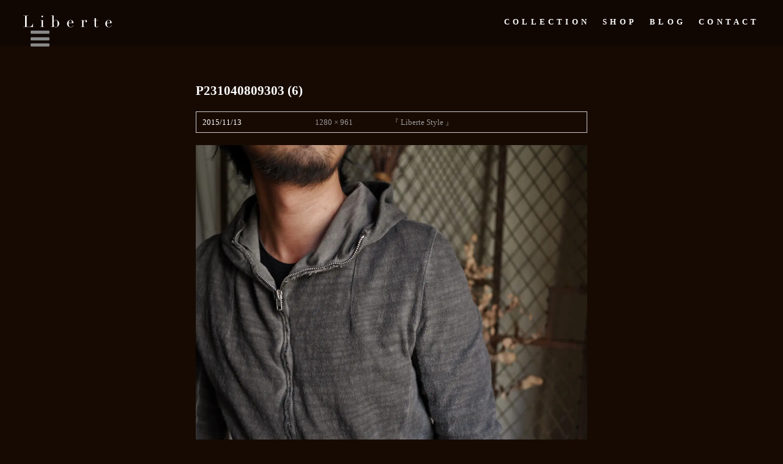

--- FILE ---
content_type: text/html; charset=UTF-8
request_url: https://www.liberte100.jp/%E3%80%8E-liberte-style-%E3%80%8F-126/p231040809303-6-2/
body_size: 15293
content:
<!DOCTYPE html>
<!--[if IE 7]>
<html class="ie ie7" lang="ja">
<![endif]-->
<!--[if IE 8]>
<html class="ie ie8" lang="ja">
<![endif]-->
<!--[if !(IE 7) & !(IE 8)]><!-->
<html lang="ja">
<!--<![endif]-->
<head>
	<meta charset="UTF-8">
	<meta name="viewport" content="width=device-width,maximum-scale=2.0">
		<meta http-equiv="X-UA-Compatible" content="IE=edge" />
	<title>P231040809303 (6) - Liberte</title>
	<link rel="shortcut icon" href="https://www.liberte100.jp/wp-content/themes/liberte100jp/favicon.ico" />
	<link rel="apple-touch-icon-precomposed" href="https://www.liberte100.jp/wp-content/themes/liberte100jp/apple-touch-icon-precomposed.png" />

	<!-- Font Awesome Icons -->
	<link rel="stylesheet" href="https://maxcdn.bootstrapcdn.com/font-awesome/4.4.0/css/font-awesome.min.css">

	<!-- Google Fonts -->
	<link href='//fonts.googleapis.com/css?family=Questrial' rel='stylesheet' type='text/css'>

	<link rel="profile" href="//gmpg.org/xfn/11">
	<link rel="pingback" href="https://www.liberte100.jp/xmlrpc.php">

		<!--<script type="text/javascript" src="//ajax.googleapis.com/ajax/libs/jquery/1.10.2/jquery.min.js"></script>-->

	<!--[if lt IE 9]>
	<script src="https://www.liberte100.jp/wp-content/themes/liberte100jp/js/html5.js"></script>
	<script src="//css3-mediaqueries-js.googlecode.com/svn/trunk/css3-mediaqueries.js"></script>
	<![endif]-->
	<meta name='robots' content='index, follow, max-image-preview:large, max-snippet:-1, max-video-preview:-1' />
	<style>img:is([sizes="auto" i], [sizes^="auto," i]) { contain-intrinsic-size: 3000px 1500px }</style>
	
	<!-- This site is optimized with the Yoast SEO plugin v26.3 - https://yoast.com/wordpress/plugins/seo/ -->
	<link rel="canonical" href="https://www.liberte100.jp/『-liberte-style-』-126/p231040809303-6-2/" />
	<meta property="og:locale" content="ja_JP" />
	<meta property="og:type" content="article" />
	<meta property="og:title" content="P231040809303 (6) - Liberte" />
	<meta property="og:url" content="https://www.liberte100.jp/『-liberte-style-』-126/p231040809303-6-2/" />
	<meta property="og:site_name" content="Liberte" />
	<meta property="og:image" content="https://www.liberte100.jp/%E3%80%8E-liberte-style-%E3%80%8F-126/p231040809303-6-2" />
	<meta property="og:image:width" content="1280" />
	<meta property="og:image:height" content="961" />
	<meta property="og:image:type" content="image/jpeg" />
	<meta name="twitter:card" content="summary_large_image" />
	<script type="application/ld+json" class="yoast-schema-graph">{"@context":"https://schema.org","@graph":[{"@type":"WebPage","@id":"https://www.liberte100.jp/%E3%80%8E-liberte-style-%E3%80%8F-126/p231040809303-6-2/","url":"https://www.liberte100.jp/%E3%80%8E-liberte-style-%E3%80%8F-126/p231040809303-6-2/","name":"P231040809303 (6) - Liberte","isPartOf":{"@id":"https://www.liberte100.jp/#website"},"primaryImageOfPage":{"@id":"https://www.liberte100.jp/%E3%80%8E-liberte-style-%E3%80%8F-126/p231040809303-6-2/#primaryimage"},"image":{"@id":"https://www.liberte100.jp/%E3%80%8E-liberte-style-%E3%80%8F-126/p231040809303-6-2/#primaryimage"},"thumbnailUrl":"https://www.liberte100.jp/wp-content/uploads/2015/11/P231040809303-61.jpg","datePublished":"2015-11-13T09:57:25+00:00","breadcrumb":{"@id":"https://www.liberte100.jp/%E3%80%8E-liberte-style-%E3%80%8F-126/p231040809303-6-2/#breadcrumb"},"inLanguage":"ja","potentialAction":[{"@type":"ReadAction","target":["https://www.liberte100.jp/%E3%80%8E-liberte-style-%E3%80%8F-126/p231040809303-6-2/"]}]},{"@type":"ImageObject","inLanguage":"ja","@id":"https://www.liberte100.jp/%E3%80%8E-liberte-style-%E3%80%8F-126/p231040809303-6-2/#primaryimage","url":"https://www.liberte100.jp/wp-content/uploads/2015/11/P231040809303-61.jpg","contentUrl":"https://www.liberte100.jp/wp-content/uploads/2015/11/P231040809303-61.jpg","width":1280,"height":961},{"@type":"BreadcrumbList","@id":"https://www.liberte100.jp/%E3%80%8E-liberte-style-%E3%80%8F-126/p231040809303-6-2/#breadcrumb","itemListElement":[{"@type":"ListItem","position":1,"name":"ホーム","item":"https://www.liberte100.jp/"},{"@type":"ListItem","position":2,"name":"『 Liberte Style 』","item":"https://www.liberte100.jp/%e3%80%8e-liberte-style-%e3%80%8f-126/"},{"@type":"ListItem","position":3,"name":"P231040809303 (6)"}]},{"@type":"WebSite","@id":"https://www.liberte100.jp/#website","url":"https://www.liberte100.jp/","name":"Liberte","description":"","potentialAction":[{"@type":"SearchAction","target":{"@type":"EntryPoint","urlTemplate":"https://www.liberte100.jp/?s={search_term_string}"},"query-input":{"@type":"PropertyValueSpecification","valueRequired":true,"valueName":"search_term_string"}}],"inLanguage":"ja"}]}</script>
	<!-- / Yoast SEO plugin. -->


<link rel='dns-prefetch' href='//fonts.googleapis.com' />
<link href='https://fonts.gstatic.com' crossorigin rel='preconnect' />
<link rel="alternate" type="application/rss+xml" title="Liberte &raquo; フィード" href="https://www.liberte100.jp/feed/" />
<link rel="alternate" type="application/rss+xml" title="Liberte &raquo; コメントフィード" href="https://www.liberte100.jp/comments/feed/" />
<script type="text/javascript">
/* <![CDATA[ */
window._wpemojiSettings = {"baseUrl":"https:\/\/s.w.org\/images\/core\/emoji\/16.0.1\/72x72\/","ext":".png","svgUrl":"https:\/\/s.w.org\/images\/core\/emoji\/16.0.1\/svg\/","svgExt":".svg","source":{"concatemoji":"https:\/\/www.liberte100.jp\/wp-includes\/js\/wp-emoji-release.min.js?ver=6.8.3"}};
/*! This file is auto-generated */
!function(s,n){var o,i,e;function c(e){try{var t={supportTests:e,timestamp:(new Date).valueOf()};sessionStorage.setItem(o,JSON.stringify(t))}catch(e){}}function p(e,t,n){e.clearRect(0,0,e.canvas.width,e.canvas.height),e.fillText(t,0,0);var t=new Uint32Array(e.getImageData(0,0,e.canvas.width,e.canvas.height).data),a=(e.clearRect(0,0,e.canvas.width,e.canvas.height),e.fillText(n,0,0),new Uint32Array(e.getImageData(0,0,e.canvas.width,e.canvas.height).data));return t.every(function(e,t){return e===a[t]})}function u(e,t){e.clearRect(0,0,e.canvas.width,e.canvas.height),e.fillText(t,0,0);for(var n=e.getImageData(16,16,1,1),a=0;a<n.data.length;a++)if(0!==n.data[a])return!1;return!0}function f(e,t,n,a){switch(t){case"flag":return n(e,"\ud83c\udff3\ufe0f\u200d\u26a7\ufe0f","\ud83c\udff3\ufe0f\u200b\u26a7\ufe0f")?!1:!n(e,"\ud83c\udde8\ud83c\uddf6","\ud83c\udde8\u200b\ud83c\uddf6")&&!n(e,"\ud83c\udff4\udb40\udc67\udb40\udc62\udb40\udc65\udb40\udc6e\udb40\udc67\udb40\udc7f","\ud83c\udff4\u200b\udb40\udc67\u200b\udb40\udc62\u200b\udb40\udc65\u200b\udb40\udc6e\u200b\udb40\udc67\u200b\udb40\udc7f");case"emoji":return!a(e,"\ud83e\udedf")}return!1}function g(e,t,n,a){var r="undefined"!=typeof WorkerGlobalScope&&self instanceof WorkerGlobalScope?new OffscreenCanvas(300,150):s.createElement("canvas"),o=r.getContext("2d",{willReadFrequently:!0}),i=(o.textBaseline="top",o.font="600 32px Arial",{});return e.forEach(function(e){i[e]=t(o,e,n,a)}),i}function t(e){var t=s.createElement("script");t.src=e,t.defer=!0,s.head.appendChild(t)}"undefined"!=typeof Promise&&(o="wpEmojiSettingsSupports",i=["flag","emoji"],n.supports={everything:!0,everythingExceptFlag:!0},e=new Promise(function(e){s.addEventListener("DOMContentLoaded",e,{once:!0})}),new Promise(function(t){var n=function(){try{var e=JSON.parse(sessionStorage.getItem(o));if("object"==typeof e&&"number"==typeof e.timestamp&&(new Date).valueOf()<e.timestamp+604800&&"object"==typeof e.supportTests)return e.supportTests}catch(e){}return null}();if(!n){if("undefined"!=typeof Worker&&"undefined"!=typeof OffscreenCanvas&&"undefined"!=typeof URL&&URL.createObjectURL&&"undefined"!=typeof Blob)try{var e="postMessage("+g.toString()+"("+[JSON.stringify(i),f.toString(),p.toString(),u.toString()].join(",")+"));",a=new Blob([e],{type:"text/javascript"}),r=new Worker(URL.createObjectURL(a),{name:"wpTestEmojiSupports"});return void(r.onmessage=function(e){c(n=e.data),r.terminate(),t(n)})}catch(e){}c(n=g(i,f,p,u))}t(n)}).then(function(e){for(var t in e)n.supports[t]=e[t],n.supports.everything=n.supports.everything&&n.supports[t],"flag"!==t&&(n.supports.everythingExceptFlag=n.supports.everythingExceptFlag&&n.supports[t]);n.supports.everythingExceptFlag=n.supports.everythingExceptFlag&&!n.supports.flag,n.DOMReady=!1,n.readyCallback=function(){n.DOMReady=!0}}).then(function(){return e}).then(function(){var e;n.supports.everything||(n.readyCallback(),(e=n.source||{}).concatemoji?t(e.concatemoji):e.wpemoji&&e.twemoji&&(t(e.twemoji),t(e.wpemoji)))}))}((window,document),window._wpemojiSettings);
/* ]]> */
</script>
<style id='wp-emoji-styles-inline-css' type='text/css'>

	img.wp-smiley, img.emoji {
		display: inline !important;
		border: none !important;
		box-shadow: none !important;
		height: 1em !important;
		width: 1em !important;
		margin: 0 0.07em !important;
		vertical-align: -0.1em !important;
		background: none !important;
		padding: 0 !important;
	}
</style>
<link rel='stylesheet' id='wp-block-library-css' href='https://www.liberte100.jp/wp-includes/css/dist/block-library/style.min.css?ver=6.8.3' type='text/css' media='all' />
<style id='wp-block-library-theme-inline-css' type='text/css'>
.wp-block-audio :where(figcaption){color:#555;font-size:13px;text-align:center}.is-dark-theme .wp-block-audio :where(figcaption){color:#ffffffa6}.wp-block-audio{margin:0 0 1em}.wp-block-code{border:1px solid #ccc;border-radius:4px;font-family:Menlo,Consolas,monaco,monospace;padding:.8em 1em}.wp-block-embed :where(figcaption){color:#555;font-size:13px;text-align:center}.is-dark-theme .wp-block-embed :where(figcaption){color:#ffffffa6}.wp-block-embed{margin:0 0 1em}.blocks-gallery-caption{color:#555;font-size:13px;text-align:center}.is-dark-theme .blocks-gallery-caption{color:#ffffffa6}:root :where(.wp-block-image figcaption){color:#555;font-size:13px;text-align:center}.is-dark-theme :root :where(.wp-block-image figcaption){color:#ffffffa6}.wp-block-image{margin:0 0 1em}.wp-block-pullquote{border-bottom:4px solid;border-top:4px solid;color:currentColor;margin-bottom:1.75em}.wp-block-pullquote cite,.wp-block-pullquote footer,.wp-block-pullquote__citation{color:currentColor;font-size:.8125em;font-style:normal;text-transform:uppercase}.wp-block-quote{border-left:.25em solid;margin:0 0 1.75em;padding-left:1em}.wp-block-quote cite,.wp-block-quote footer{color:currentColor;font-size:.8125em;font-style:normal;position:relative}.wp-block-quote:where(.has-text-align-right){border-left:none;border-right:.25em solid;padding-left:0;padding-right:1em}.wp-block-quote:where(.has-text-align-center){border:none;padding-left:0}.wp-block-quote.is-large,.wp-block-quote.is-style-large,.wp-block-quote:where(.is-style-plain){border:none}.wp-block-search .wp-block-search__label{font-weight:700}.wp-block-search__button{border:1px solid #ccc;padding:.375em .625em}:where(.wp-block-group.has-background){padding:1.25em 2.375em}.wp-block-separator.has-css-opacity{opacity:.4}.wp-block-separator{border:none;border-bottom:2px solid;margin-left:auto;margin-right:auto}.wp-block-separator.has-alpha-channel-opacity{opacity:1}.wp-block-separator:not(.is-style-wide):not(.is-style-dots){width:100px}.wp-block-separator.has-background:not(.is-style-dots){border-bottom:none;height:1px}.wp-block-separator.has-background:not(.is-style-wide):not(.is-style-dots){height:2px}.wp-block-table{margin:0 0 1em}.wp-block-table td,.wp-block-table th{word-break:normal}.wp-block-table :where(figcaption){color:#555;font-size:13px;text-align:center}.is-dark-theme .wp-block-table :where(figcaption){color:#ffffffa6}.wp-block-video :where(figcaption){color:#555;font-size:13px;text-align:center}.is-dark-theme .wp-block-video :where(figcaption){color:#ffffffa6}.wp-block-video{margin:0 0 1em}:root :where(.wp-block-template-part.has-background){margin-bottom:0;margin-top:0;padding:1.25em 2.375em}
</style>
<style id='classic-theme-styles-inline-css' type='text/css'>
/*! This file is auto-generated */
.wp-block-button__link{color:#fff;background-color:#32373c;border-radius:9999px;box-shadow:none;text-decoration:none;padding:calc(.667em + 2px) calc(1.333em + 2px);font-size:1.125em}.wp-block-file__button{background:#32373c;color:#fff;text-decoration:none}
</style>
<style id='global-styles-inline-css' type='text/css'>
:root{--wp--preset--aspect-ratio--square: 1;--wp--preset--aspect-ratio--4-3: 4/3;--wp--preset--aspect-ratio--3-4: 3/4;--wp--preset--aspect-ratio--3-2: 3/2;--wp--preset--aspect-ratio--2-3: 2/3;--wp--preset--aspect-ratio--16-9: 16/9;--wp--preset--aspect-ratio--9-16: 9/16;--wp--preset--color--black: #000;--wp--preset--color--cyan-bluish-gray: #abb8c3;--wp--preset--color--white: #fff;--wp--preset--color--pale-pink: #f78da7;--wp--preset--color--vivid-red: #cf2e2e;--wp--preset--color--luminous-vivid-orange: #ff6900;--wp--preset--color--luminous-vivid-amber: #fcb900;--wp--preset--color--light-green-cyan: #7bdcb5;--wp--preset--color--vivid-green-cyan: #00d084;--wp--preset--color--pale-cyan-blue: #8ed1fc;--wp--preset--color--vivid-cyan-blue: #0693e3;--wp--preset--color--vivid-purple: #9b51e0;--wp--preset--color--green: #24890d;--wp--preset--color--dark-gray: #2b2b2b;--wp--preset--color--medium-gray: #767676;--wp--preset--color--light-gray: #f5f5f5;--wp--preset--gradient--vivid-cyan-blue-to-vivid-purple: linear-gradient(135deg,rgba(6,147,227,1) 0%,rgb(155,81,224) 100%);--wp--preset--gradient--light-green-cyan-to-vivid-green-cyan: linear-gradient(135deg,rgb(122,220,180) 0%,rgb(0,208,130) 100%);--wp--preset--gradient--luminous-vivid-amber-to-luminous-vivid-orange: linear-gradient(135deg,rgba(252,185,0,1) 0%,rgba(255,105,0,1) 100%);--wp--preset--gradient--luminous-vivid-orange-to-vivid-red: linear-gradient(135deg,rgba(255,105,0,1) 0%,rgb(207,46,46) 100%);--wp--preset--gradient--very-light-gray-to-cyan-bluish-gray: linear-gradient(135deg,rgb(238,238,238) 0%,rgb(169,184,195) 100%);--wp--preset--gradient--cool-to-warm-spectrum: linear-gradient(135deg,rgb(74,234,220) 0%,rgb(151,120,209) 20%,rgb(207,42,186) 40%,rgb(238,44,130) 60%,rgb(251,105,98) 80%,rgb(254,248,76) 100%);--wp--preset--gradient--blush-light-purple: linear-gradient(135deg,rgb(255,206,236) 0%,rgb(152,150,240) 100%);--wp--preset--gradient--blush-bordeaux: linear-gradient(135deg,rgb(254,205,165) 0%,rgb(254,45,45) 50%,rgb(107,0,62) 100%);--wp--preset--gradient--luminous-dusk: linear-gradient(135deg,rgb(255,203,112) 0%,rgb(199,81,192) 50%,rgb(65,88,208) 100%);--wp--preset--gradient--pale-ocean: linear-gradient(135deg,rgb(255,245,203) 0%,rgb(182,227,212) 50%,rgb(51,167,181) 100%);--wp--preset--gradient--electric-grass: linear-gradient(135deg,rgb(202,248,128) 0%,rgb(113,206,126) 100%);--wp--preset--gradient--midnight: linear-gradient(135deg,rgb(2,3,129) 0%,rgb(40,116,252) 100%);--wp--preset--font-size--small: 13px;--wp--preset--font-size--medium: 20px;--wp--preset--font-size--large: 36px;--wp--preset--font-size--x-large: 42px;--wp--preset--spacing--20: 0.44rem;--wp--preset--spacing--30: 0.67rem;--wp--preset--spacing--40: 1rem;--wp--preset--spacing--50: 1.5rem;--wp--preset--spacing--60: 2.25rem;--wp--preset--spacing--70: 3.38rem;--wp--preset--spacing--80: 5.06rem;--wp--preset--shadow--natural: 6px 6px 9px rgba(0, 0, 0, 0.2);--wp--preset--shadow--deep: 12px 12px 50px rgba(0, 0, 0, 0.4);--wp--preset--shadow--sharp: 6px 6px 0px rgba(0, 0, 0, 0.2);--wp--preset--shadow--outlined: 6px 6px 0px -3px rgba(255, 255, 255, 1), 6px 6px rgba(0, 0, 0, 1);--wp--preset--shadow--crisp: 6px 6px 0px rgba(0, 0, 0, 1);}:where(.is-layout-flex){gap: 0.5em;}:where(.is-layout-grid){gap: 0.5em;}body .is-layout-flex{display: flex;}.is-layout-flex{flex-wrap: wrap;align-items: center;}.is-layout-flex > :is(*, div){margin: 0;}body .is-layout-grid{display: grid;}.is-layout-grid > :is(*, div){margin: 0;}:where(.wp-block-columns.is-layout-flex){gap: 2em;}:where(.wp-block-columns.is-layout-grid){gap: 2em;}:where(.wp-block-post-template.is-layout-flex){gap: 1.25em;}:where(.wp-block-post-template.is-layout-grid){gap: 1.25em;}.has-black-color{color: var(--wp--preset--color--black) !important;}.has-cyan-bluish-gray-color{color: var(--wp--preset--color--cyan-bluish-gray) !important;}.has-white-color{color: var(--wp--preset--color--white) !important;}.has-pale-pink-color{color: var(--wp--preset--color--pale-pink) !important;}.has-vivid-red-color{color: var(--wp--preset--color--vivid-red) !important;}.has-luminous-vivid-orange-color{color: var(--wp--preset--color--luminous-vivid-orange) !important;}.has-luminous-vivid-amber-color{color: var(--wp--preset--color--luminous-vivid-amber) !important;}.has-light-green-cyan-color{color: var(--wp--preset--color--light-green-cyan) !important;}.has-vivid-green-cyan-color{color: var(--wp--preset--color--vivid-green-cyan) !important;}.has-pale-cyan-blue-color{color: var(--wp--preset--color--pale-cyan-blue) !important;}.has-vivid-cyan-blue-color{color: var(--wp--preset--color--vivid-cyan-blue) !important;}.has-vivid-purple-color{color: var(--wp--preset--color--vivid-purple) !important;}.has-black-background-color{background-color: var(--wp--preset--color--black) !important;}.has-cyan-bluish-gray-background-color{background-color: var(--wp--preset--color--cyan-bluish-gray) !important;}.has-white-background-color{background-color: var(--wp--preset--color--white) !important;}.has-pale-pink-background-color{background-color: var(--wp--preset--color--pale-pink) !important;}.has-vivid-red-background-color{background-color: var(--wp--preset--color--vivid-red) !important;}.has-luminous-vivid-orange-background-color{background-color: var(--wp--preset--color--luminous-vivid-orange) !important;}.has-luminous-vivid-amber-background-color{background-color: var(--wp--preset--color--luminous-vivid-amber) !important;}.has-light-green-cyan-background-color{background-color: var(--wp--preset--color--light-green-cyan) !important;}.has-vivid-green-cyan-background-color{background-color: var(--wp--preset--color--vivid-green-cyan) !important;}.has-pale-cyan-blue-background-color{background-color: var(--wp--preset--color--pale-cyan-blue) !important;}.has-vivid-cyan-blue-background-color{background-color: var(--wp--preset--color--vivid-cyan-blue) !important;}.has-vivid-purple-background-color{background-color: var(--wp--preset--color--vivid-purple) !important;}.has-black-border-color{border-color: var(--wp--preset--color--black) !important;}.has-cyan-bluish-gray-border-color{border-color: var(--wp--preset--color--cyan-bluish-gray) !important;}.has-white-border-color{border-color: var(--wp--preset--color--white) !important;}.has-pale-pink-border-color{border-color: var(--wp--preset--color--pale-pink) !important;}.has-vivid-red-border-color{border-color: var(--wp--preset--color--vivid-red) !important;}.has-luminous-vivid-orange-border-color{border-color: var(--wp--preset--color--luminous-vivid-orange) !important;}.has-luminous-vivid-amber-border-color{border-color: var(--wp--preset--color--luminous-vivid-amber) !important;}.has-light-green-cyan-border-color{border-color: var(--wp--preset--color--light-green-cyan) !important;}.has-vivid-green-cyan-border-color{border-color: var(--wp--preset--color--vivid-green-cyan) !important;}.has-pale-cyan-blue-border-color{border-color: var(--wp--preset--color--pale-cyan-blue) !important;}.has-vivid-cyan-blue-border-color{border-color: var(--wp--preset--color--vivid-cyan-blue) !important;}.has-vivid-purple-border-color{border-color: var(--wp--preset--color--vivid-purple) !important;}.has-vivid-cyan-blue-to-vivid-purple-gradient-background{background: var(--wp--preset--gradient--vivid-cyan-blue-to-vivid-purple) !important;}.has-light-green-cyan-to-vivid-green-cyan-gradient-background{background: var(--wp--preset--gradient--light-green-cyan-to-vivid-green-cyan) !important;}.has-luminous-vivid-amber-to-luminous-vivid-orange-gradient-background{background: var(--wp--preset--gradient--luminous-vivid-amber-to-luminous-vivid-orange) !important;}.has-luminous-vivid-orange-to-vivid-red-gradient-background{background: var(--wp--preset--gradient--luminous-vivid-orange-to-vivid-red) !important;}.has-very-light-gray-to-cyan-bluish-gray-gradient-background{background: var(--wp--preset--gradient--very-light-gray-to-cyan-bluish-gray) !important;}.has-cool-to-warm-spectrum-gradient-background{background: var(--wp--preset--gradient--cool-to-warm-spectrum) !important;}.has-blush-light-purple-gradient-background{background: var(--wp--preset--gradient--blush-light-purple) !important;}.has-blush-bordeaux-gradient-background{background: var(--wp--preset--gradient--blush-bordeaux) !important;}.has-luminous-dusk-gradient-background{background: var(--wp--preset--gradient--luminous-dusk) !important;}.has-pale-ocean-gradient-background{background: var(--wp--preset--gradient--pale-ocean) !important;}.has-electric-grass-gradient-background{background: var(--wp--preset--gradient--electric-grass) !important;}.has-midnight-gradient-background{background: var(--wp--preset--gradient--midnight) !important;}.has-small-font-size{font-size: var(--wp--preset--font-size--small) !important;}.has-medium-font-size{font-size: var(--wp--preset--font-size--medium) !important;}.has-large-font-size{font-size: var(--wp--preset--font-size--large) !important;}.has-x-large-font-size{font-size: var(--wp--preset--font-size--x-large) !important;}
:where(.wp-block-post-template.is-layout-flex){gap: 1.25em;}:where(.wp-block-post-template.is-layout-grid){gap: 1.25em;}
:where(.wp-block-columns.is-layout-flex){gap: 2em;}:where(.wp-block-columns.is-layout-grid){gap: 2em;}
:root :where(.wp-block-pullquote){font-size: 1.5em;line-height: 1.6;}
</style>
<link rel='stylesheet' id='responsive-lightbox-prettyphoto-css' href='https://www.liberte100.jp/wp-content/plugins/responsive-lightbox/assets/prettyphoto/prettyPhoto.min.css?ver=3.1.6' type='text/css' media='all' />
<link rel='stylesheet' id='twentyfourteen-lato-css' href='https://fonts.googleapis.com/css?family=Lato%3A300%2C400%2C700%2C900%2C300italic%2C400italic%2C700italic&#038;subset=latin%2Clatin-ext' type='text/css' media='all' />
<link rel='stylesheet' id='genericons-css' href='https://www.liberte100.jp/wp-content/themes/twentyfourteen/genericons/genericons.css?ver=3.0.3' type='text/css' media='all' />
<link rel='stylesheet' id='twentyfourteen-style-css' href='https://www.liberte100.jp/wp-content/themes/liberte100jp/style.css?ver=6.8.3' type='text/css' media='all' />
<link rel='stylesheet' id='twentyfourteen-block-style-css' href='https://www.liberte100.jp/wp-content/themes/twentyfourteen/css/blocks.css?ver=20181230' type='text/css' media='all' />
<!--[if lt IE 9]>
<link rel='stylesheet' id='twentyfourteen-ie-css' href='https://www.liberte100.jp/wp-content/themes/twentyfourteen/css/ie.css?ver=20131205' type='text/css' media='all' />
<![endif]-->
<script type="text/javascript" src="https://www.liberte100.jp/wp-includes/js/jquery/jquery.min.js?ver=3.7.1" id="jquery-core-js"></script>
<script type="text/javascript" src="https://www.liberte100.jp/wp-includes/js/jquery/jquery-migrate.min.js?ver=3.4.1" id="jquery-migrate-js"></script>
<script type="text/javascript" src="https://www.liberte100.jp/wp-content/plugins/responsive-lightbox/assets/prettyphoto/jquery.prettyPhoto.min.js?ver=3.1.6" id="responsive-lightbox-prettyphoto-js"></script>
<script type="text/javascript" src="https://www.liberte100.jp/wp-includes/js/underscore.min.js?ver=1.13.7" id="underscore-js"></script>
<script type="text/javascript" src="https://www.liberte100.jp/wp-content/plugins/responsive-lightbox/assets/infinitescroll/infinite-scroll.pkgd.min.js?ver=4.0.1" id="responsive-lightbox-infinite-scroll-js"></script>
<script type="text/javascript" id="responsive-lightbox-js-before">
/* <![CDATA[ */
var rlArgs = {"script":"prettyphoto","selector":"lightbox","customEvents":"","activeGalleries":true,"animationSpeed":"normal","slideshow":false,"slideshowDelay":5000,"slideshowAutoplay":false,"opacity":"0.75","showTitle":true,"allowResize":true,"allowExpand":false,"width":1080,"height":720,"separator":"\/","theme":"pp_default","horizontalPadding":20,"hideFlash":false,"wmode":"opaque","videoAutoplay":false,"modal":false,"deeplinking":false,"overlayGallery":false,"keyboardShortcuts":true,"social":false,"woocommerce_gallery":false,"ajaxurl":"https:\/\/www.liberte100.jp\/wp-admin\/admin-ajax.php","nonce":"7d5618d530","preview":false,"postId":3584,"scriptExtension":false};
/* ]]> */
</script>
<script type="text/javascript" src="https://www.liberte100.jp/wp-content/plugins/responsive-lightbox/js/front.js?ver=2.5.3" id="responsive-lightbox-js"></script>
<script type="text/javascript" src="https://www.liberte100.jp/wp-content/themes/twentyfourteen/js/keyboard-image-navigation.js?ver=20130402" id="twentyfourteen-keyboard-image-navigation-js"></script>
<link rel="https://api.w.org/" href="https://www.liberte100.jp/wp-json/" /><link rel="alternate" title="JSON" type="application/json" href="https://www.liberte100.jp/wp-json/wp/v2/media/3584" /><link rel="EditURI" type="application/rsd+xml" title="RSD" href="https://www.liberte100.jp/xmlrpc.php?rsd" />
<meta name="generator" content="WordPress 6.8.3" />
<link rel='shortlink' href='https://www.liberte100.jp/?p=3584' />
<link rel="alternate" title="oEmbed (JSON)" type="application/json+oembed" href="https://www.liberte100.jp/wp-json/oembed/1.0/embed?url=https%3A%2F%2Fwww.liberte100.jp%2F%25e3%2580%258e-liberte-style-%25e3%2580%258f-126%2Fp231040809303-6-2%2F" />
<link rel="alternate" title="oEmbed (XML)" type="text/xml+oembed" href="https://www.liberte100.jp/wp-json/oembed/1.0/embed?url=https%3A%2F%2Fwww.liberte100.jp%2F%25e3%2580%258e-liberte-style-%25e3%2580%258f-126%2Fp231040809303-6-2%2F&#038;format=xml" />
<script>
  (function(i,s,o,g,r,a,m){i['GoogleAnalyticsObject']=r;i[r]=i[r]||function(){
  (i[r].q=i[r].q||[]).push(arguments)},i[r].l=1*new Date();a=s.createElement(o),
  m=s.getElementsByTagName(o)[0];a.async=1;a.src=g;m.parentNode.insertBefore(a,m)
  })(window,document,'script','//www.google-analytics.com/analytics.js','ga');

  ga('create', 'UA-67164522-1', 'auto');
  ga('send', 'pageview');

</script><meta name="google-site-verification" content="N-C1Ufl_BrwzeQ6xUhGP_zI-9jHlD_w6y30qKEV7ahQ" />
<noscript><style>.lazyload[data-src]{display:none !important;}</style></noscript><style>.lazyload{background-image:none !important;}.lazyload:before{background-image:none !important;}</style>		<style type="text/css" id="wp-custom-css">
			/*
カスタム CSS 機能へようこそ。

使い方についてはこちらをご覧ください
(英語ドキュメンテーション)。http://wp.me/PEmnE-Bt
*/
#cboxLoadedContent {
	background: #170A02;
}

.collection-navigation-wrap {
	background: #170A02;
}

.page-links {
	display: none;
}

.slb_slideshow{
	display: none;
}

div.pp_default .pp_description {
	color: #000;
}

div.pp_default .currentTextHolder {
	display: none;
}

.pp_gallery {
	display: none;	
}		</style>
		</head>

<body class="attachment wp-singular attachment-template-default single single-attachment postid-3584 attachmentid-3584 attachment-jpeg wp-embed-responsive wp-theme-twentyfourteen wp-child-theme-liberte100jp metaslider-plugin masthead-fixed full-width singular">
<!-- facebook -->
<div id="fb-root"></div>
<script>(function(d, s, id) {
    var js, fjs = d.getElementsByTagName(s)[0];
    if (d.getElementById(id)) return;
    js = d.createElement(s); js.id = id; js.async = true;
    js.src = "//connect.facebook.net/ja_JP/all.js#xfbml=1";
    fjs.parentNode.insertBefore(js, fjs);
}(document, 'script', 'facebook-jssdk'));</script>

<div id="container" class="">

		<header id="header">
		<div id="header-in" class="clearfix">
			<h1>Liberte </h1>
			<div id="logo" class="cntL">
				<a class="over" href="https://www.liberte100.jp"><img src="[data-uri]" alt="Liberte -リベルテ- 神戸のメンズセレクトショップ" width="145" data-src="https://www.liberte100.jp/wp-content/themes/liberte100jp/images/logo.png" decoding="async" class="lazyload" data-eio-rwidth="290" data-eio-rheight="40"><noscript><img src="https://www.liberte100.jp/wp-content/themes/liberte100jp/images/logo.png" alt="Liberte -リベルテ- 神戸のメンズセレクトショップ" width="145" data-eio="l"></noscript></a>
			</div>
			<nav id="nav" class="cntR">
				<ul>
					<li><a href="https://www.liberte100.jp/collection/">Collection</a></li>
					<li><a href="https://www.liberte100.jp/shop/">Shop</a></li>
                    <li><a href="https://www.liberte100.jp/blog/" target="_blank">Blog</a></li>
					<li><a href="https://www.liberte100.jp/contact/">Contact</a></li>
					<!--<li><a href="#" target="_blank"><i class="fa fa-instagram"></i></a></li>-->
				</ul>
			</nav>
		</div>
	</header>
	
	
    	<div id="page" >
		<div id="main" class="wrapper clearfix">

    
	<section id="primary" class="content-area image-attachment">
		<div id="content" class="site-content" role="main">

			<article id="post-3584" class="post-3584 attachment type-attachment status-inherit hentry">
			<header class="entry-header">
				<h1 class="entry-title">P231040809303 (6)</h1>
				<div class="entry-meta">

					<span class="entry-date"><time class="entry-date" datetime="2015-11-13T18:57:25+09:00">2015/11/13</time></span>

					<span class="full-size-link"><a href="https://www.liberte100.jp/wp-content/uploads/2015/11/P231040809303-61.jpg">1280 &times; 961</a></span>

					<span class="parent-post-link"><a href="https://www.liberte100.jp/%e3%80%8e-liberte-style-%e3%80%8f-126/" rel="gallery">『 Liberte Style 』</a></span>
									</div><!-- .entry-meta -->
			</header><!-- .entry-header -->

			<div class="entry-content">
				<div class="entry-attachment">
					<div class="attachment">
						<a href="https://www.liberte100.jp/%e3%80%8e-liberte-style-%e3%80%8f-126/p231040809303-7-2/" rel="attachment"><img width="810" height="608" src="https://www.liberte100.jp/wp-content/uploads/2015/11/P231040809303-61.jpg" class="attachment-810x810 size-810x810" alt="" decoding="async" fetchpriority="high" /></a>					</div><!-- .attachment -->

									</div><!-- .entry-attachment -->

								</div><!-- .entry-content -->
			</article><!-- #post-3584 -->

			<nav id="image-navigation" class="navigation image-navigation">
				<div class="nav-links">
				<a href='https://www.liberte100.jp/wp-content/uploads/2015/11/P231040809303-51.jpg' title="P231040809303 (5)" data-rl_title="P231040809303 (5)" class="rl-gallery-link" data-rl_caption="" data-rel="lightbox-gallery-0"><div class="previous-image">前の画像</div></a>				<a href='https://www.liberte100.jp/wp-content/uploads/2015/11/P231040809303-71.jpg' title="P231040809303 (7)" data-rl_title="P231040809303 (7)" class="rl-gallery-link" data-rl_caption="" data-rel="lightbox-gallery-0"><div class="next-image">次の画像</div></a>				</div><!-- .nav-links -->
			</nav><!-- #image-navigation -->

			
<div id="comments" class="comments-area">

	
	
</div><!-- #comments -->

		
		</div><!-- #content -->
	</section><!-- #primary -->

<div id="secondary">
	<a id="toggleOpener" href="#"><i class="fa fa-bars"></i></a>

	
		<div id="primary-sidebar" class="primary-sidebar widget-area" role="complementary">
		<aside id="rpwe_widget-2" class="widget rpwe_widget recent-posts-extended"><h1 class="widget-title">What&#039;s New</h1><div  class="rpwe-block"><ul class="rpwe-ul"><li class="rpwe-li rpwe-clearfix"><h3 class="rpwe-title"><a href="https://www.liberte100.jp/%e5%96%b6%e6%a5%ad%e5%86%8d%e9%96%8b%e3%81%ae%e3%81%8a%e7%9f%a5%e3%82%89%e3%81%9b-3-3-3-2-3-8-2-2-3-2-3-2-3-3-3-2-2-2-2-2-2-2-4-2-2-2-2-2-4-2-2-2-4-7-2-3-5-5-2-2-3-2-3-2-2-3-2-6-2-3-2-2-4-2-2-2-2-3-44/" target="_self">営業日と休業日のお知らせ</a></h3><time class="rpwe-time published" datetime="2026-01-18T17:47:41+09:00">2026/1/18</time></li><li class="rpwe-li rpwe-clearfix"><h3 class="rpwe-title"><a href="https://www.liberte100.jp/%e5%96%b6%e6%a5%ad%e5%86%8d%e9%96%8b%e3%81%ae%e3%81%8a%e7%9f%a5%e3%82%89%e3%81%9b-3-3-3-2-3-8-2-2-3-2-3-2-3-3-3-2-2-2-2-2-2-2-4-2-2-2-2-2-4-2-2-2-4-7-2-3-5-5-2-2-3-2-3-2-2-3-2-6-2-3-2-2-4-2-2-2-2-3-43/" target="_self">2025-26 a/w　Final Sale Start</a></h3><time class="rpwe-time published" datetime="2026-01-09T20:55:51+09:00">2026/1/9</time></li><li class="rpwe-li rpwe-clearfix"><h3 class="rpwe-title"><a href="https://www.liberte100.jp/%e5%96%b6%e6%a5%ad%e5%86%8d%e9%96%8b%e3%81%ae%e3%81%8a%e7%9f%a5%e3%82%89%e3%81%9b-3-3-3-2-3-8-2-2-3-2-3-2-3-3-3-2-2-2-2-2-2-2-4-2-2-2-2-2-4-2-2-2-4-7-2-3-5-5-2-2-3-2-3-2-2-3-2-6-2-3-2-2-4-2-2-2-2-3-41/" target="_self">Happy new year</a></h3><time class="rpwe-time published" datetime="2026-01-05T18:20:23+09:00">2026/1/5</time></li></ul></div><!-- Generated by http://wordpress.org/plugins/recent-posts-widget-extended/ --></aside><aside id="categories-2" class="widget widget_categories"><h1 class="widget-title">Categories</h1>
			<ul>
					<li class="cat-item cat-item-49"><a href="https://www.liberte100.jp/category/blog/%e3%82%b3%e3%83%bc%e3%83%87%e3%82%a3%e3%83%8d%e3%83%bc%e3%83%88/">コーディネート</a> (403)
</li>
	<li class="cat-item cat-item-39"><a href="https://www.liberte100.jp/category/blog/news/">お知らせ</a> (314)
</li>
	<li class="cat-item cat-item-51"><a href="https://www.liberte100.jp/category/blog/%e3%83%91%e3%83%aa/">パリ</a> (37)
</li>
	<li class="cat-item cat-item-55"><a href="https://www.liberte100.jp/category/blog/layer%e2%80%900/">LAYER‐0</a> (71)
</li>
	<li class="cat-item cat-item-79"><a href="https://www.liberte100.jp/category/blog/geoffrey-b-small-blog/">GEOFFREY B.SMALL</a> (74)
</li>
	<li class="cat-item cat-item-113"><a href="https://www.liberte100.jp/category/blog/archivio-j-m-ribot-blog/">ARCHIVIO J.M.RIBOT</a> (48)
</li>
	<li class="cat-item cat-item-123"><a href="https://www.liberte100.jp/category/blog/john-alexander-skelton/">JOHN ALEXANDER SKELTON</a> (33)
</li>
	<li class="cat-item cat-item-85"><a href="https://www.liberte100.jp/category/blog/biek-verstappen-blog/">BIEK VERSTAPPEN</a> (45)
</li>
	<li class="cat-item cat-item-76"><a href="https://www.liberte100.jp/category/blog/daniel-andresen-blog/">DANIEL ANDRESEN</a> (41)
</li>
	<li class="cat-item cat-item-94"><a href="https://www.liberte100.jp/category/blog/isabella-stefanelli/">ISABELLA STEFANELLI</a> (22)
</li>
	<li class="cat-item cat-item-125"><a href="https://www.liberte100.jp/category/blog/m_moriabc/">M_MORIABC</a> (4)
</li>
	<li class="cat-item cat-item-131"><a href="https://www.liberte100.jp/category/blog/nousan/">NOUSAN</a> (35)
</li>
	<li class="cat-item cat-item-119"><a href="https://www.liberte100.jp/category/blog/maria-turri/">MARIA TURRI</a> (27)
</li>
	<li class="cat-item cat-item-82"><a href="https://www.liberte100.jp/category/blog/ansnam-blog/">ANSNAM</a> (29)
</li>
	<li class="cat-item cat-item-135"><a href="https://www.liberte100.jp/category/blog/fendart/">FENDART</a> (1)
</li>
	<li class="cat-item cat-item-136"><a href="https://www.liberte100.jp/category/blog/i-am-dork/">I am dork</a> (1)
</li>
	<li class="cat-item cat-item-93"><a href="https://www.liberte100.jp/category/blog/p-r-patterson/">P.R.PATTERSON</a> (22)
</li>
	<li class="cat-item cat-item-124"><a href="https://www.liberte100.jp/category/blog/horisaki/">HORISAKI</a> (9)
</li>
	<li class="cat-item cat-item-133"><a href="https://www.liberte100.jp/category/blog/silvana-manetti/">SILVANA MANETTI</a> (3)
</li>
	<li class="cat-item cat-item-95"><a href="https://www.liberte100.jp/category/blog/tagliovivo/">TAGLIOVIVO</a> (54)
</li>
	<li class="cat-item cat-item-87"><a href="https://www.liberte100.jp/category/blog/ematyte-blog/">EMATYTE</a> (24)
</li>
	<li class="cat-item cat-item-118"><a href="https://www.liberte100.jp/category/blog/vintage-eyewear/">VINTAGE EYEWEAR</a> (53)
</li>
	<li class="cat-item cat-item-132"><a href="https://www.liberte100.jp/category/blog/kang/">K’ANG</a> (3)
</li>
	<li class="cat-item cat-item-116"><a href="https://www.liberte100.jp/category/blog/ricorrrobe-blog/">RICORRROBE</a> (8)
</li>
	<li class="cat-item cat-item-77"><a href="https://www.liberte100.jp/category/blog/bergfabel-blog/">BERGFABEL</a> (39)
</li>
	<li class="cat-item cat-item-73"><a href="https://www.liberte100.jp/category/blog/stephan-schneider-blog/">STEPHAN SCHNEIDER</a> (106)
</li>
	<li class="cat-item cat-item-80"><a href="https://www.liberte100.jp/category/blog/poeme-bohemien-blog/">POEME BOHEMIEN</a> (26)
</li>
	<li class="cat-item cat-item-106"><a href="https://www.liberte100.jp/category/blog/dimissianos-miller-blog/">DIMISSIANOS &amp; MILLER</a> (7)
</li>
	<li class="cat-item cat-item-78"><a href="https://www.liberte100.jp/category/blog/forme-dexpression-blog/">FORME D&#039;EXPRESSION</a> (30)
</li>
	<li class="cat-item cat-item-100"><a href="https://www.liberte100.jp/category/blog/henson/">HENSON</a> (3)
</li>
	<li class="cat-item cat-item-62"><a href="https://www.liberte100.jp/category/blog/munoz-vrandecic/">MUNOZ VRANDECIC</a> (11)
</li>
	<li class="cat-item cat-item-89"><a href="https://www.liberte100.jp/category/blog/ten-c-blog/">TEN-C</a> (2)
</li>
	<li class="cat-item cat-item-84"><a href="https://www.liberte100.jp/category/blog/kai-blog/">KAI</a> (4)
</li>
	<li class="cat-item cat-item-88"><a href="https://www.liberte100.jp/category/blog/cherevichkiotvichki-blog/">CHEREVICHKIOTVICHKI</a> (9)
</li>
	<li class="cat-item cat-item-92"><a href="https://www.liberte100.jp/category/blog/araki-yuu-blog/">ARAKI YUU</a> (3)
</li>
	<li class="cat-item cat-item-64"><a href="https://www.liberte100.jp/category/blog/1%e2%80%90100/">1‐100</a> (6)
</li>
	<li class="cat-item cat-item-86"><a href="https://www.liberte100.jp/category/blog/leforens-blog/">LEFORENS</a> (1)
</li>
	<li class="cat-item cat-item-75"><a href="https://www.liberte100.jp/category/blog/label-under-construction-blog/">LABEL UNDER CONSTRUCTION</a> (48)
</li>
	<li class="cat-item cat-item-59"><a href="https://www.liberte100.jp/category/blog/adam-kimmel/">ADAM KIMMEL</a> (6)
</li>
	<li class="cat-item cat-item-107"><a href="https://www.liberte100.jp/category/blog/lana-siberie-blog/">LANA SIBERIE</a> (1)
</li>
	<li class="cat-item cat-item-81"><a href="https://www.liberte100.jp/category/blog/frank-leder-blog/">FRANK LEDER</a> (51)
</li>
	<li class="cat-item cat-item-65"><a href="https://www.liberte100.jp/category/blog/adriano-ragni/">ADRIANO RAGNI</a> (1)
</li>
	<li class="cat-item cat-item-69"><a href="https://www.liberte100.jp/category/blog/rajesh-pratap-singh/">RAJESH PRATAP SINGH</a> (2)
</li>
	<li class="cat-item cat-item-66"><a href="https://www.liberte100.jp/category/blog/ami/">AMI</a> (8)
</li>
	<li class="cat-item cat-item-56"><a href="https://www.liberte100.jp/category/blog/the-essence/">THE ESSENCE</a> (5)
</li>
	<li class="cat-item cat-item-67"><a href="https://www.liberte100.jp/category/blog/10-sei-0-otto/">10 SEI 0 OTTO</a> (2)
</li>
	<li class="cat-item cat-item-41"><a href="https://www.liberte100.jp/category/blog/nicolo-ceschi-berrini/">NICOLO&#039; CESCHI BERRINI</a> (7)
</li>
	<li class="cat-item cat-item-52"><a href="https://www.liberte100.jp/category/blog/chris-tibor/">CHRIS &amp; TIBOR</a> (4)
</li>
	<li class="cat-item cat-item-40"><a href="https://www.liberte100.jp/category/blog/robert-geller/">ROBERT GELLER</a> (31)
</li>
	<li class="cat-item cat-item-83"><a href="https://www.liberte100.jp/category/blog/roberto-collina-blog/">ROBERTO COLLINA</a> (23)
</li>
	<li class="cat-item cat-item-44"><a href="https://www.liberte100.jp/category/blog/faliero-sarti/">FALIERO SARTI</a> (13)
</li>
	<li class="cat-item cat-item-63"><a href="https://www.liberte100.jp/category/blog/andrea-incontri/">ANDREA INCONTRI</a> (1)
</li>
	<li class="cat-item cat-item-58"><a href="https://www.liberte100.jp/category/blog/catherine-michiels/">CATHERINE MICHIELS</a> (4)
</li>
	<li class="cat-item cat-item-54"><a href="https://www.liberte100.jp/category/blog/cecchi-de%e2%80%b2-rossi/">CECCHI DE′ ROSSI</a> (1)
</li>
	<li class="cat-item cat-item-53"><a href="https://www.liberte100.jp/category/blog/gambert-custom-shirt/">GAMBERT CUSTOM SHIRT</a> (1)
</li>
	<li class="cat-item cat-item-57"><a href="https://www.liberte100.jp/category/blog/chimala/">CHIMALA</a> (5)
</li>
	<li class="cat-item cat-item-61"><a href="https://www.liberte100.jp/category/blog/julien%e3%80%80david/">JULIEN　DAVID</a> (1)
</li>
	<li class="cat-item cat-item-45"><a href="https://www.liberte100.jp/category/blog/yohan-serfaty/">YOHAN SERFATY</a> (4)
</li>
	<li class="cat-item cat-item-42"><a href="https://www.liberte100.jp/category/blog/sak/">SAK</a> (16)
</li>
	<li class="cat-item cat-item-43"><a href="https://www.liberte100.jp/category/blog/sigi/">SIGI</a> (2)
</li>
	<li class="cat-item cat-item-46"><a href="https://www.liberte100.jp/category/blog/bernard-zins/">BERNARD ZINS</a> (2)
</li>
	<li class="cat-item cat-item-47"><a href="https://www.liberte100.jp/category/blog/ambassadors/">AMBASSADORS</a> (2)
</li>
			</ul>

			</aside><aside id="archives-2" class="widget widget_archive"><h1 class="widget-title">Archives</h1>		<label class="screen-reader-text" for="archives-dropdown-2">Archives</label>
		<select id="archives-dropdown-2" name="archive-dropdown">
			
			<option value="">月を選択</option>
				<option value='https://www.liberte100.jp/2026/01/'> 2026年1月 &nbsp;(4)</option>
	<option value='https://www.liberte100.jp/2025/12/'> 2025年12月 &nbsp;(7)</option>
	<option value='https://www.liberte100.jp/2025/11/'> 2025年11月 &nbsp;(7)</option>
	<option value='https://www.liberte100.jp/2025/10/'> 2025年10月 &nbsp;(8)</option>
	<option value='https://www.liberte100.jp/2025/09/'> 2025年9月 &nbsp;(6)</option>
	<option value='https://www.liberte100.jp/2025/08/'> 2025年8月 &nbsp;(3)</option>
	<option value='https://www.liberte100.jp/2025/07/'> 2025年7月 &nbsp;(3)</option>
	<option value='https://www.liberte100.jp/2025/06/'> 2025年6月 &nbsp;(5)</option>
	<option value='https://www.liberte100.jp/2025/05/'> 2025年5月 &nbsp;(4)</option>
	<option value='https://www.liberte100.jp/2025/04/'> 2025年4月 &nbsp;(6)</option>
	<option value='https://www.liberte100.jp/2025/03/'> 2025年3月 &nbsp;(4)</option>
	<option value='https://www.liberte100.jp/2025/02/'> 2025年2月 &nbsp;(6)</option>
	<option value='https://www.liberte100.jp/2025/01/'> 2025年1月 &nbsp;(6)</option>
	<option value='https://www.liberte100.jp/2024/12/'> 2024年12月 &nbsp;(7)</option>
	<option value='https://www.liberte100.jp/2024/11/'> 2024年11月 &nbsp;(4)</option>
	<option value='https://www.liberte100.jp/2024/10/'> 2024年10月 &nbsp;(5)</option>
	<option value='https://www.liberte100.jp/2024/09/'> 2024年9月 &nbsp;(5)</option>
	<option value='https://www.liberte100.jp/2024/08/'> 2024年8月 &nbsp;(5)</option>
	<option value='https://www.liberte100.jp/2024/07/'> 2024年7月 &nbsp;(3)</option>
	<option value='https://www.liberte100.jp/2024/06/'> 2024年6月 &nbsp;(4)</option>
	<option value='https://www.liberte100.jp/2024/05/'> 2024年5月 &nbsp;(6)</option>
	<option value='https://www.liberte100.jp/2024/04/'> 2024年4月 &nbsp;(8)</option>
	<option value='https://www.liberte100.jp/2024/03/'> 2024年3月 &nbsp;(7)</option>
	<option value='https://www.liberte100.jp/2024/02/'> 2024年2月 &nbsp;(4)</option>
	<option value='https://www.liberte100.jp/2024/01/'> 2024年1月 &nbsp;(4)</option>
	<option value='https://www.liberte100.jp/2023/12/'> 2023年12月 &nbsp;(4)</option>
	<option value='https://www.liberte100.jp/2023/11/'> 2023年11月 &nbsp;(11)</option>
	<option value='https://www.liberte100.jp/2023/10/'> 2023年10月 &nbsp;(6)</option>
	<option value='https://www.liberte100.jp/2023/09/'> 2023年9月 &nbsp;(9)</option>
	<option value='https://www.liberte100.jp/2023/08/'> 2023年8月 &nbsp;(7)</option>
	<option value='https://www.liberte100.jp/2023/07/'> 2023年7月 &nbsp;(7)</option>
	<option value='https://www.liberte100.jp/2023/06/'> 2023年6月 &nbsp;(5)</option>
	<option value='https://www.liberte100.jp/2023/05/'> 2023年5月 &nbsp;(8)</option>
	<option value='https://www.liberte100.jp/2023/04/'> 2023年4月 &nbsp;(12)</option>
	<option value='https://www.liberte100.jp/2023/03/'> 2023年3月 &nbsp;(8)</option>
	<option value='https://www.liberte100.jp/2023/02/'> 2023年2月 &nbsp;(4)</option>
	<option value='https://www.liberte100.jp/2023/01/'> 2023年1月 &nbsp;(3)</option>
	<option value='https://www.liberte100.jp/2022/12/'> 2022年12月 &nbsp;(9)</option>
	<option value='https://www.liberte100.jp/2022/11/'> 2022年11月 &nbsp;(10)</option>
	<option value='https://www.liberte100.jp/2022/10/'> 2022年10月 &nbsp;(9)</option>
	<option value='https://www.liberte100.jp/2022/09/'> 2022年9月 &nbsp;(8)</option>
	<option value='https://www.liberte100.jp/2022/08/'> 2022年8月 &nbsp;(5)</option>
	<option value='https://www.liberte100.jp/2022/07/'> 2022年7月 &nbsp;(2)</option>
	<option value='https://www.liberte100.jp/2022/06/'> 2022年6月 &nbsp;(3)</option>
	<option value='https://www.liberte100.jp/2022/05/'> 2022年5月 &nbsp;(8)</option>
	<option value='https://www.liberte100.jp/2022/04/'> 2022年4月 &nbsp;(9)</option>
	<option value='https://www.liberte100.jp/2022/03/'> 2022年3月 &nbsp;(7)</option>
	<option value='https://www.liberte100.jp/2022/02/'> 2022年2月 &nbsp;(8)</option>
	<option value='https://www.liberte100.jp/2022/01/'> 2022年1月 &nbsp;(5)</option>
	<option value='https://www.liberte100.jp/2021/12/'> 2021年12月 &nbsp;(12)</option>
	<option value='https://www.liberte100.jp/2021/11/'> 2021年11月 &nbsp;(10)</option>
	<option value='https://www.liberte100.jp/2021/10/'> 2021年10月 &nbsp;(10)</option>
	<option value='https://www.liberte100.jp/2021/09/'> 2021年9月 &nbsp;(5)</option>
	<option value='https://www.liberte100.jp/2021/08/'> 2021年8月 &nbsp;(7)</option>
	<option value='https://www.liberte100.jp/2021/07/'> 2021年7月 &nbsp;(2)</option>
	<option value='https://www.liberte100.jp/2021/06/'> 2021年6月 &nbsp;(3)</option>
	<option value='https://www.liberte100.jp/2021/05/'> 2021年5月 &nbsp;(8)</option>
	<option value='https://www.liberte100.jp/2021/04/'> 2021年4月 &nbsp;(11)</option>
	<option value='https://www.liberte100.jp/2021/03/'> 2021年3月 &nbsp;(6)</option>
	<option value='https://www.liberte100.jp/2021/02/'> 2021年2月 &nbsp;(7)</option>
	<option value='https://www.liberte100.jp/2021/01/'> 2021年1月 &nbsp;(8)</option>
	<option value='https://www.liberte100.jp/2020/12/'> 2020年12月 &nbsp;(10)</option>
	<option value='https://www.liberte100.jp/2020/11/'> 2020年11月 &nbsp;(4)</option>
	<option value='https://www.liberte100.jp/2020/10/'> 2020年10月 &nbsp;(16)</option>
	<option value='https://www.liberte100.jp/2020/09/'> 2020年9月 &nbsp;(11)</option>
	<option value='https://www.liberte100.jp/2020/08/'> 2020年8月 &nbsp;(4)</option>
	<option value='https://www.liberte100.jp/2020/07/'> 2020年7月 &nbsp;(5)</option>
	<option value='https://www.liberte100.jp/2020/06/'> 2020年6月 &nbsp;(7)</option>
	<option value='https://www.liberte100.jp/2020/05/'> 2020年5月 &nbsp;(11)</option>
	<option value='https://www.liberte100.jp/2020/04/'> 2020年4月 &nbsp;(8)</option>
	<option value='https://www.liberte100.jp/2020/03/'> 2020年3月 &nbsp;(11)</option>
	<option value='https://www.liberte100.jp/2020/02/'> 2020年2月 &nbsp;(11)</option>
	<option value='https://www.liberte100.jp/2020/01/'> 2020年1月 &nbsp;(9)</option>
	<option value='https://www.liberte100.jp/2019/12/'> 2019年12月 &nbsp;(12)</option>
	<option value='https://www.liberte100.jp/2019/11/'> 2019年11月 &nbsp;(9)</option>
	<option value='https://www.liberte100.jp/2019/10/'> 2019年10月 &nbsp;(13)</option>
	<option value='https://www.liberte100.jp/2019/09/'> 2019年9月 &nbsp;(8)</option>
	<option value='https://www.liberte100.jp/2019/08/'> 2019年8月 &nbsp;(7)</option>
	<option value='https://www.liberte100.jp/2019/07/'> 2019年7月 &nbsp;(9)</option>
	<option value='https://www.liberte100.jp/2019/06/'> 2019年6月 &nbsp;(6)</option>
	<option value='https://www.liberte100.jp/2019/05/'> 2019年5月 &nbsp;(11)</option>
	<option value='https://www.liberte100.jp/2019/04/'> 2019年4月 &nbsp;(13)</option>
	<option value='https://www.liberte100.jp/2019/03/'> 2019年3月 &nbsp;(15)</option>
	<option value='https://www.liberte100.jp/2019/02/'> 2019年2月 &nbsp;(9)</option>
	<option value='https://www.liberte100.jp/2019/01/'> 2019年1月 &nbsp;(4)</option>
	<option value='https://www.liberte100.jp/2018/12/'> 2018年12月 &nbsp;(10)</option>
	<option value='https://www.liberte100.jp/2018/11/'> 2018年11月 &nbsp;(10)</option>
	<option value='https://www.liberte100.jp/2018/10/'> 2018年10月 &nbsp;(10)</option>
	<option value='https://www.liberte100.jp/2018/09/'> 2018年9月 &nbsp;(10)</option>
	<option value='https://www.liberte100.jp/2018/08/'> 2018年8月 &nbsp;(8)</option>
	<option value='https://www.liberte100.jp/2018/07/'> 2018年7月 &nbsp;(6)</option>
	<option value='https://www.liberte100.jp/2018/06/'> 2018年6月 &nbsp;(10)</option>
	<option value='https://www.liberte100.jp/2018/05/'> 2018年5月 &nbsp;(15)</option>
	<option value='https://www.liberte100.jp/2018/04/'> 2018年4月 &nbsp;(12)</option>
	<option value='https://www.liberte100.jp/2018/03/'> 2018年3月 &nbsp;(15)</option>
	<option value='https://www.liberte100.jp/2018/02/'> 2018年2月 &nbsp;(10)</option>
	<option value='https://www.liberte100.jp/2018/01/'> 2018年1月 &nbsp;(5)</option>
	<option value='https://www.liberte100.jp/2017/12/'> 2017年12月 &nbsp;(8)</option>
	<option value='https://www.liberte100.jp/2017/11/'> 2017年11月 &nbsp;(9)</option>
	<option value='https://www.liberte100.jp/2017/10/'> 2017年10月 &nbsp;(15)</option>
	<option value='https://www.liberte100.jp/2017/09/'> 2017年9月 &nbsp;(10)</option>
	<option value='https://www.liberte100.jp/2017/08/'> 2017年8月 &nbsp;(9)</option>
	<option value='https://www.liberte100.jp/2017/07/'> 2017年7月 &nbsp;(6)</option>
	<option value='https://www.liberte100.jp/2017/06/'> 2017年6月 &nbsp;(6)</option>
	<option value='https://www.liberte100.jp/2017/05/'> 2017年5月 &nbsp;(11)</option>
	<option value='https://www.liberte100.jp/2017/04/'> 2017年4月 &nbsp;(11)</option>
	<option value='https://www.liberte100.jp/2017/03/'> 2017年3月 &nbsp;(15)</option>
	<option value='https://www.liberte100.jp/2017/02/'> 2017年2月 &nbsp;(7)</option>
	<option value='https://www.liberte100.jp/2017/01/'> 2017年1月 &nbsp;(5)</option>
	<option value='https://www.liberte100.jp/2016/12/'> 2016年12月 &nbsp;(8)</option>
	<option value='https://www.liberte100.jp/2016/11/'> 2016年11月 &nbsp;(7)</option>
	<option value='https://www.liberte100.jp/2016/10/'> 2016年10月 &nbsp;(16)</option>
	<option value='https://www.liberte100.jp/2016/09/'> 2016年9月 &nbsp;(9)</option>
	<option value='https://www.liberte100.jp/2016/08/'> 2016年8月 &nbsp;(7)</option>
	<option value='https://www.liberte100.jp/2016/07/'> 2016年7月 &nbsp;(5)</option>
	<option value='https://www.liberte100.jp/2016/06/'> 2016年6月 &nbsp;(7)</option>
	<option value='https://www.liberte100.jp/2016/05/'> 2016年5月 &nbsp;(9)</option>
	<option value='https://www.liberte100.jp/2016/04/'> 2016年4月 &nbsp;(14)</option>
	<option value='https://www.liberte100.jp/2016/03/'> 2016年3月 &nbsp;(13)</option>
	<option value='https://www.liberte100.jp/2016/02/'> 2016年2月 &nbsp;(8)</option>
	<option value='https://www.liberte100.jp/2016/01/'> 2016年1月 &nbsp;(4)</option>
	<option value='https://www.liberte100.jp/2015/12/'> 2015年12月 &nbsp;(9)</option>
	<option value='https://www.liberte100.jp/2015/11/'> 2015年11月 &nbsp;(9)</option>
	<option value='https://www.liberte100.jp/2015/10/'> 2015年10月 &nbsp;(10)</option>
	<option value='https://www.liberte100.jp/2015/09/'> 2015年9月 &nbsp;(15)</option>
	<option value='https://www.liberte100.jp/2015/08/'> 2015年8月 &nbsp;(8)</option>
	<option value='https://www.liberte100.jp/2015/07/'> 2015年7月 &nbsp;(7)</option>
	<option value='https://www.liberte100.jp/2015/06/'> 2015年6月 &nbsp;(6)</option>
	<option value='https://www.liberte100.jp/2015/05/'> 2015年5月 &nbsp;(9)</option>
	<option value='https://www.liberte100.jp/2015/04/'> 2015年4月 &nbsp;(12)</option>
	<option value='https://www.liberte100.jp/2015/03/'> 2015年3月 &nbsp;(13)</option>
	<option value='https://www.liberte100.jp/2015/02/'> 2015年2月 &nbsp;(9)</option>
	<option value='https://www.liberte100.jp/2015/01/'> 2015年1月 &nbsp;(6)</option>
	<option value='https://www.liberte100.jp/2014/12/'> 2014年12月 &nbsp;(10)</option>
	<option value='https://www.liberte100.jp/2014/11/'> 2014年11月 &nbsp;(14)</option>
	<option value='https://www.liberte100.jp/2014/10/'> 2014年10月 &nbsp;(20)</option>
	<option value='https://www.liberte100.jp/2014/09/'> 2014年9月 &nbsp;(20)</option>
	<option value='https://www.liberte100.jp/2014/08/'> 2014年8月 &nbsp;(6)</option>
	<option value='https://www.liberte100.jp/2014/07/'> 2014年7月 &nbsp;(8)</option>
	<option value='https://www.liberte100.jp/2014/06/'> 2014年6月 &nbsp;(10)</option>
	<option value='https://www.liberte100.jp/2014/05/'> 2014年5月 &nbsp;(15)</option>
	<option value='https://www.liberte100.jp/2014/04/'> 2014年4月 &nbsp;(20)</option>
	<option value='https://www.liberte100.jp/2014/03/'> 2014年3月 &nbsp;(14)</option>
	<option value='https://www.liberte100.jp/2014/02/'> 2014年2月 &nbsp;(8)</option>
	<option value='https://www.liberte100.jp/2014/01/'> 2014年1月 &nbsp;(8)</option>
	<option value='https://www.liberte100.jp/2013/12/'> 2013年12月 &nbsp;(10)</option>
	<option value='https://www.liberte100.jp/2013/11/'> 2013年11月 &nbsp;(14)</option>
	<option value='https://www.liberte100.jp/2013/10/'> 2013年10月 &nbsp;(20)</option>
	<option value='https://www.liberte100.jp/2013/09/'> 2013年9月 &nbsp;(21)</option>
	<option value='https://www.liberte100.jp/2013/08/'> 2013年8月 &nbsp;(10)</option>
	<option value='https://www.liberte100.jp/2013/07/'> 2013年7月 &nbsp;(8)</option>
	<option value='https://www.liberte100.jp/2013/06/'> 2013年6月 &nbsp;(8)</option>
	<option value='https://www.liberte100.jp/2013/05/'> 2013年5月 &nbsp;(13)</option>
	<option value='https://www.liberte100.jp/2013/04/'> 2013年4月 &nbsp;(10)</option>
	<option value='https://www.liberte100.jp/2013/03/'> 2013年3月 &nbsp;(10)</option>
	<option value='https://www.liberte100.jp/2013/02/'> 2013年2月 &nbsp;(6)</option>
	<option value='https://www.liberte100.jp/2013/01/'> 2013年1月 &nbsp;(7)</option>
	<option value='https://www.liberte100.jp/2012/12/'> 2012年12月 &nbsp;(10)</option>
	<option value='https://www.liberte100.jp/2012/11/'> 2012年11月 &nbsp;(16)</option>
	<option value='https://www.liberte100.jp/2012/10/'> 2012年10月 &nbsp;(17)</option>
	<option value='https://www.liberte100.jp/2012/09/'> 2012年9月 &nbsp;(10)</option>
	<option value='https://www.liberte100.jp/2012/08/'> 2012年8月 &nbsp;(9)</option>
	<option value='https://www.liberte100.jp/2012/07/'> 2012年7月 &nbsp;(8)</option>
	<option value='https://www.liberte100.jp/2012/06/'> 2012年6月 &nbsp;(8)</option>
	<option value='https://www.liberte100.jp/2012/05/'> 2012年5月 &nbsp;(7)</option>
	<option value='https://www.liberte100.jp/2012/04/'> 2012年4月 &nbsp;(9)</option>
	<option value='https://www.liberte100.jp/2012/03/'> 2012年3月 &nbsp;(8)</option>
	<option value='https://www.liberte100.jp/2012/02/'> 2012年2月 &nbsp;(9)</option>
	<option value='https://www.liberte100.jp/2012/01/'> 2012年1月 &nbsp;(5)</option>
	<option value='https://www.liberte100.jp/2011/12/'> 2011年12月 &nbsp;(8)</option>
	<option value='https://www.liberte100.jp/2011/11/'> 2011年11月 &nbsp;(8)</option>
	<option value='https://www.liberte100.jp/2011/10/'> 2011年10月 &nbsp;(11)</option>
	<option value='https://www.liberte100.jp/2011/09/'> 2011年9月 &nbsp;(7)</option>
	<option value='https://www.liberte100.jp/2011/08/'> 2011年8月 &nbsp;(10)</option>
	<option value='https://www.liberte100.jp/2011/07/'> 2011年7月 &nbsp;(9)</option>
	<option value='https://www.liberte100.jp/2011/06/'> 2011年6月 &nbsp;(7)</option>
	<option value='https://www.liberte100.jp/2011/05/'> 2011年5月 &nbsp;(7)</option>
	<option value='https://www.liberte100.jp/2011/04/'> 2011年4月 &nbsp;(9)</option>
	<option value='https://www.liberte100.jp/2011/03/'> 2011年3月 &nbsp;(8)</option>
	<option value='https://www.liberte100.jp/2011/02/'> 2011年2月 &nbsp;(11)</option>
	<option value='https://www.liberte100.jp/2011/01/'> 2011年1月 &nbsp;(5)</option>
	<option value='https://www.liberte100.jp/2010/12/'> 2010年12月 &nbsp;(7)</option>
	<option value='https://www.liberte100.jp/2010/11/'> 2010年11月 &nbsp;(7)</option>
	<option value='https://www.liberte100.jp/2010/10/'> 2010年10月 &nbsp;(10)</option>
	<option value='https://www.liberte100.jp/2010/09/'> 2010年9月 &nbsp;(9)</option>
	<option value='https://www.liberte100.jp/2010/08/'> 2010年8月 &nbsp;(7)</option>
	<option value='https://www.liberte100.jp/2010/07/'> 2010年7月 &nbsp;(5)</option>
	<option value='https://www.liberte100.jp/2010/06/'> 2010年6月 &nbsp;(8)</option>
	<option value='https://www.liberte100.jp/2010/05/'> 2010年5月 &nbsp;(6)</option>
	<option value='https://www.liberte100.jp/2010/04/'> 2010年4月 &nbsp;(7)</option>
	<option value='https://www.liberte100.jp/2010/03/'> 2010年3月 &nbsp;(7)</option>
	<option value='https://www.liberte100.jp/2010/02/'> 2010年2月 &nbsp;(6)</option>
	<option value='https://www.liberte100.jp/2010/01/'> 2010年1月 &nbsp;(7)</option>
	<option value='https://www.liberte100.jp/2009/12/'> 2009年12月 &nbsp;(9)</option>
	<option value='https://www.liberte100.jp/2009/11/'> 2009年11月 &nbsp;(6)</option>
	<option value='https://www.liberte100.jp/2009/10/'> 2009年10月 &nbsp;(8)</option>
	<option value='https://www.liberte100.jp/2009/09/'> 2009年9月 &nbsp;(8)</option>
	<option value='https://www.liberte100.jp/2009/08/'> 2009年8月 &nbsp;(6)</option>
	<option value='https://www.liberte100.jp/2009/07/'> 2009年7月 &nbsp;(9)</option>
	<option value='https://www.liberte100.jp/2009/06/'> 2009年6月 &nbsp;(8)</option>
	<option value='https://www.liberte100.jp/2009/05/'> 2009年5月 &nbsp;(7)</option>
	<option value='https://www.liberte100.jp/2009/04/'> 2009年4月 &nbsp;(9)</option>
	<option value='https://www.liberte100.jp/2009/03/'> 2009年3月 &nbsp;(9)</option>
	<option value='https://www.liberte100.jp/2009/02/'> 2009年2月 &nbsp;(10)</option>
	<option value='https://www.liberte100.jp/2009/01/'> 2009年1月 &nbsp;(7)</option>
	<option value='https://www.liberte100.jp/2008/12/'> 2008年12月 &nbsp;(6)</option>
	<option value='https://www.liberte100.jp/2008/11/'> 2008年11月 &nbsp;(7)</option>
	<option value='https://www.liberte100.jp/2008/10/'> 2008年10月 &nbsp;(9)</option>
	<option value='https://www.liberte100.jp/2008/09/'> 2008年9月 &nbsp;(9)</option>
	<option value='https://www.liberte100.jp/2008/08/'> 2008年8月 &nbsp;(8)</option>
	<option value='https://www.liberte100.jp/2008/07/'> 2008年7月 &nbsp;(10)</option>
	<option value='https://www.liberte100.jp/2008/06/'> 2008年6月 &nbsp;(7)</option>
	<option value='https://www.liberte100.jp/2008/05/'> 2008年5月 &nbsp;(5)</option>
	<option value='https://www.liberte100.jp/2008/04/'> 2008年4月 &nbsp;(7)</option>
	<option value='https://www.liberte100.jp/2008/03/'> 2008年3月 &nbsp;(7)</option>
	<option value='https://www.liberte100.jp/2008/02/'> 2008年2月 &nbsp;(5)</option>

		</select>

			<script type="text/javascript">
/* <![CDATA[ */

(function() {
	var dropdown = document.getElementById( "archives-dropdown-2" );
	function onSelectChange() {
		if ( dropdown.options[ dropdown.selectedIndex ].value !== '' ) {
			document.location.href = this.options[ this.selectedIndex ].value;
		}
	}
	dropdown.onchange = onSelectChange;
})();

/* ]]> */
</script>
</aside><aside id="search-2" class="widget widget_search"><form role="search" method="get" class="search-form" action="https://www.liberte100.jp/">
				<label>
					<span class="screen-reader-text">検索:</span>
					<input type="search" class="search-field" placeholder="検索&hellip;" value="" name="s" />
				</label>
				<input type="submit" class="search-submit" value="検索" />
			</form></aside>	</div><!-- #primary-sidebar -->
	</div><!-- #secondary -->
	    	</div><!-- / #main -->
	</div><!-- / #page -->
    
	<footer id="footer">
				<div id="footer-in">
			<div class="copyright">
								<p>
										<small>&copy;Liberte. All rights reserved.</small>
				</p>
			</div>
		</div>
			</footer>
</div><!--/#container -->

<script type="text/javascript" src="https://www.liberte100.jp/wp-content/themes/liberte100jp/js/jquery.easing.js"></script>
<script type="text/javascript" src="https://www.liberte100.jp/wp-content/themes/liberte100jp/js/common.js"></script>

<!-- Flexslider -->
<script type="text/javascript" src="https://www.liberte100.jp/wp-content/themes/liberte100jp/js/jquery.flexslider.js"></script>
<script type="text/javascript" charset="utf-8">
	//Flexslider
	jQuery(document).ready(function($) {
	$('.flexslider').flexslider({
		animation: "slide",
		slideshow: false,
		animationLoop: false,
		slideshowSpeed: 4000,
		animationSpeed: 600,
		directionNav: true,
		//controlNav: false,
		//randomize: true
	  });
	});
</script>


<!-- Twitter -->
<script type="text/javascript" src="//platform.twitter.com/widgets.js"></script>
<!-- Google Plus One -->
<script type="text/javascript" src="//apis.google.com/js/plusone.js">
  {lang: 'ja';}
</script>

<script type="speculationrules">
{"prefetch":[{"source":"document","where":{"and":[{"href_matches":"\/*"},{"not":{"href_matches":["\/wp-*.php","\/wp-admin\/*","\/wp-content\/uploads\/*","\/wp-content\/*","\/wp-content\/plugins\/*","\/wp-content\/themes\/liberte100jp\/*","\/wp-content\/themes\/twentyfourteen\/*","\/*\\?(.+)"]}},{"not":{"selector_matches":"a[rel~=\"nofollow\"]"}},{"not":{"selector_matches":".no-prefetch, .no-prefetch a"}}]},"eagerness":"conservative"}]}
</script>
<link rel='stylesheet' id='rpwe-style-css' href='https://www.liberte100.jp/wp-content/plugins/recent-posts-widget-extended/assets/css/rpwe-frontend.css?ver=2.0.2' type='text/css' media='all' />
<script type="text/javascript" id="eio-lazy-load-js-before">
/* <![CDATA[ */
var eio_lazy_vars = {"exactdn_domain":"","skip_autoscale":0,"threshold":0,"use_dpr":1};
/* ]]> */
</script>
<script type="text/javascript" src="https://www.liberte100.jp/wp-content/plugins/ewww-image-optimizer/includes/lazysizes.min.js?ver=821" id="eio-lazy-load-js" async="async" data-wp-strategy="async"></script>
<script type="text/javascript" src="https://www.liberte100.jp/wp-content/themes/twentyfourteen/js/functions.js?ver=20150315" id="twentyfourteen-script-js"></script>

</body>
</html>